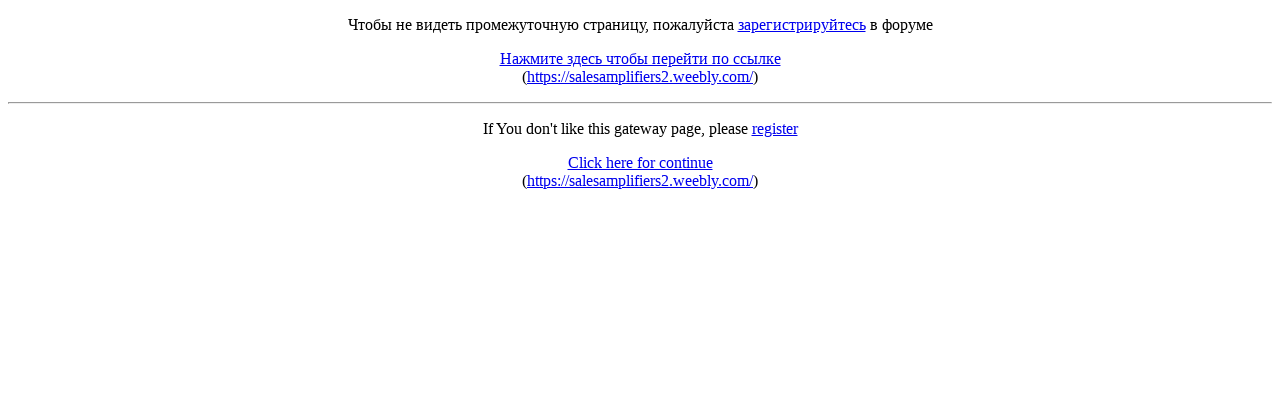

--- FILE ---
content_type: text/html; charset=UTF-8
request_url: http://ruslog.com/forum/noreg.php?https%3A%2F%2Fsalesamplifiers2.weebly.com%2F
body_size: 634
content:
<!DOCTYPE html PUBLIC "-//W3C//DTD XHTML 1.0 Transitional//EN" "http://www.w3.org/TR/xhtml1/DTD/xhtml1-transitional.dtd">
<html xmlns="http://www.w3.org/1999/xhtml">
<head>
<meta http-equiv="Content-Type" content="text/html; charset=utf-8" />
<meta name="keywords" content="no" />
<meta name="description" content="" />
<title> Промежуточная страница / Gateway page </title>
</head>
<body>

	<!--  -->
	<div align="center">

		<p>Чтобы не видеть промежуточную страницу, пожалуйста <a href="index.php?action=register">зарегистрируйтесь</a> в форуме</p>
		<p><a href="https://salesamplifiers2.weebly.com/">Нажмите здесь чтобы перейти по ссылке</a><br />(<a href="https://salesamplifiers2.weebly.com/">https://salesamplifiers2.weebly.com/</a>)</p>
		<hr />
		<p>If You don't like this gateway page, please <a href="index.php?action=register">register</a></p>
		<p><a href="https://salesamplifiers2.weebly.com/">Click here for continue</a><br />(<a href="https://salesamplifiers2.weebly.com/">https://salesamplifiers2.weebly.com/</a>)</p>

	</div>

</body>
</html>
